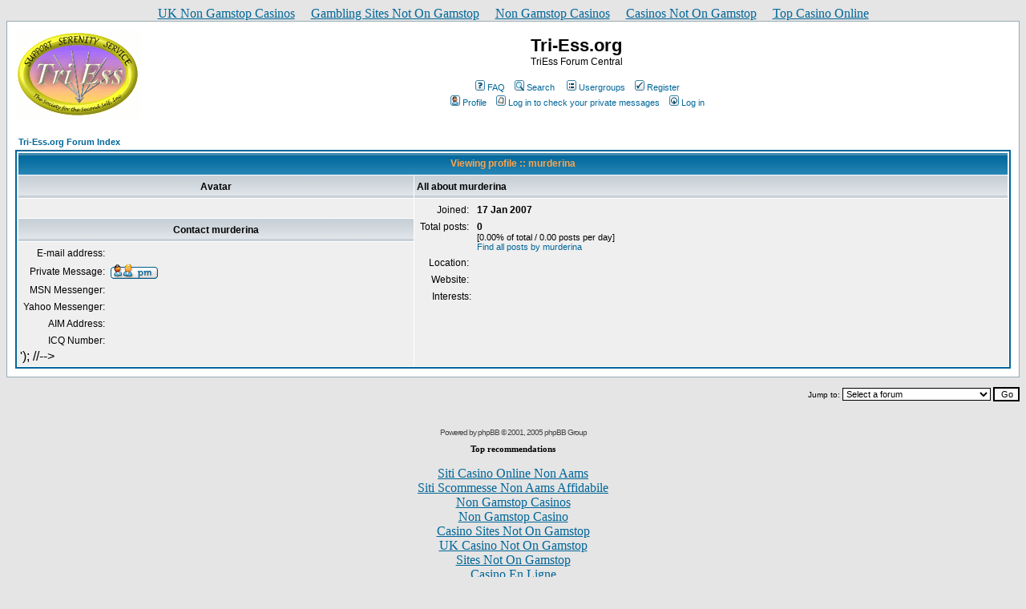

--- FILE ---
content_type: text/html; charset=UTF-8
request_url: https://www.tri-ess.org/bbs/profile-mode-viewprofile-u-1588/
body_size: 5747
content:
<!DOCTYPE HTML PUBLIC "-//W3C//DTD HTML 4.01 Transitional//EN">
<html dir="ltr">
<head>
	<meta http-equiv="Content-Type" content="text/html; charset=UTF-8">
<meta http-equiv="Content-Type" content="text/html; charset=iso-8859-1">
<meta http-equiv="Content-Style-Type" content="text/css">
<link rel="top" href="./index.php" title="Tri-Ess.org Forum Index">
<link rel="search" href="./search.php" title="Search">
<link rel="help" href="./faq.php" title="FAQ">
<link rel="author" href="./memberlist.php" title="Memberlist">
<link rel="chapter forum" href="viewforum.php?f=9" title="CD Public Guest Area">
<link rel="chapter forum" href="viewforum.php?f=6" title="SO Public Guest Area">
<title>Tri-Ess.org :: Viewing profile</title>
	<link rel="canonical" href="https://tri-ess.org/bbs/profile-mode-viewprofile-u-1588/">
<!-- link rel="stylesheet" href="templates/subSilver/subSilver.css" type="text/css" -->
<style type="text/css">
<!--
/*
  The original subSilver Theme for phpBB version 2+
  Created by subBlue design
  http://www.subBlue.com
  NOTE: These CSS definitions are stored within the main page body so that you can use the phpBB2
  theme administration centre. When you have finalised your style you could cut the final CSS code
  and place it in an external file, deleting this section to save bandwidth.
*/
/* General page style. The scroll bar colours only visible in IE5.5+ */
body {
	background-color: #E5E5E5;
	scrollbar-face-color: #DEE3E7;
	scrollbar-highlight-color: #FFFFFF;
	scrollbar-shadow-color: #DEE3E7;
	scrollbar-3dlight-color: #D1D7DC;
	scrollbar-arrow-color:  #006699;
	scrollbar-track-color: #EFEFEF;
	scrollbar-darkshadow-color: #98AAB1;
}
/* General font families for common tags */
font,th,td,p { font-family: Verdana, Arial, Helvetica, sans-serif }
a:link,a:active,a:visited { color : #006699; }
a:hover		{ text-decoration: underline; color : #DD6900; }
hr	{ height: 0px; border: solid #D1D7DC 0px; border-top-width: 1px;}
/* This is the border line & background colour round the entire page */
.bodyline	{ background-color: #FFFFFF; border: 1px #98AAB1 solid; }
/* This is the outline round the main forum tables */
.forumline	{ background-color: #FFFFFF; border: 2px #006699 solid; }
/* Main table cell colours and backgrounds */
td.row1	{ background-color: #EFEFEF; }
td.row2	{ background-color: #DEE3E7; }
td.row3	{ background-color: #D1D7DC; }
/*
  This is for the table cell above the Topics, Post & Last posts on the index.php page
  By default this is the fading out gradiated silver background.
  However, you could replace this with a bitmap specific for each forum
*/
td.rowpic {
		background-color: #FFFFFF;
		background-image: url(../../bbs/templates/subSilver/images/cellpic2.jpg);
		background-repeat: repeat-y;
}
/* Header cells - the blue and silver gradient backgrounds */
th	{
	color: #FFA34F; font-size: 11px; font-weight : bold;
	background-color: #006699; height: 25px;
	background-image: url(../../bbs/templates/subSilver/images/cellpic3.gif);
}
td.cat,td.catHead,td.catSides,td.catLeft,td.catRight,td.catBottom {
			background-image: url(../../bbs/templates/subSilver/images/cellpic1.gif);
			background-color:#D1D7DC; border: #FFFFFF; border-style: solid; height: 28px;
}
/*
  Setting additional nice inner borders for the main table cells.
  The names indicate which sides the border will be on.
  Don't worry if you don't understand this, just ignore it :-)
*/
td.cat,td.catHead,td.catBottom {
	height: 29px;
	border-width: 0px 0px 0px 0px;
}
th.thHead,th.thSides,th.thTop,th.thLeft,th.thRight,th.thBottom,th.thCornerL,th.thCornerR {
	font-weight: bold; border: #FFFFFF; border-style: solid; height: 28px;
}
td.row3Right,td.spaceRow {
	background-color: #D1D7DC; border: #FFFFFF; border-style: solid;
}
th.thHead,td.catHead { font-size: 12px; border-width: 1px 1px 0px 1px; }
th.thSides,td.catSides,td.spaceRow	 { border-width: 0px 1px 0px 1px; }
th.thRight,td.catRight,td.row3Right	 { border-width: 0px 1px 0px 0px; }
th.thLeft,td.catLeft	  { border-width: 0px 0px 0px 1px; }
th.thBottom,td.catBottom  { border-width: 0px 1px 1px 1px; }
th.thTop	 { border-width: 1px 0px 0px 0px; }
th.thCornerL { border-width: 1px 0px 0px 1px; }
th.thCornerR { border-width: 1px 1px 0px 0px; }
/* The largest text used in the index page title and toptic title etc. */
.maintitle	{
	font-weight: bold; font-size: 22px; font-family: "Trebuchet MS",Verdana, Arial, Helvetica, sans-serif;
	text-decoration: none; line-height : 120%; color : #000000;
}
/* General text */
.gen { font-size : 12px; }
.genmed { font-size : 11px; }
.gensmall { font-size : 10px; }
.gen,.genmed,.gensmall { color : #000000; }
a.gen,a.genmed,a.gensmall { color: #006699; text-decoration: none; }
a.gen:hover,a.genmed:hover,a.gensmall:hover	{ color: #DD6900; text-decoration: underline; }
/* The register, login, search etc links at the top of the page */
.mainmenu		{ font-size : 11px; color : #000000 }
a.mainmenu		{ text-decoration: none; color : #006699;  }
a.mainmenu:hover{ text-decoration: underline; color : #DD6900; }
/* Forum category titles */
.cattitle		{ font-weight: bold; font-size: 12px ; letter-spacing: 1px; color : #006699}
a.cattitle		{ text-decoration: none; color : #006699; }
a.cattitle:hover{ text-decoration: underline; }
/* Forum title: Text and link to the forums used in: index.php */
.forumlink		{ font-weight: bold; font-size: 12px; color : #006699; }
a.forumlink 	{ text-decoration: none; color : #006699; }
a.forumlink:hover{ text-decoration: underline; color : #DD6900; }
/* Used for the navigation text, (Page 1,2,3 etc) and the navigation bar when in a forum */
.nav			{ font-weight: bold; font-size: 11px; color : #000000;}
a.nav			{ text-decoration: none; color : #006699; }
a.nav:hover		{ text-decoration: underline; }
/* titles for the topics: could specify viewed link colour too */
.topictitle,h1,h2	{ font-weight: bold; font-size: 11px; color : #000000; }
a.topictitle:link   { text-decoration: none; color : #006699; }
a.topictitle:visited { text-decoration: none; color : #5493B4; }
a.topictitle:hover	{ text-decoration: underline; color : #DD6900; }
/* Name of poster in viewmsg.php and viewtopic.php and other places */
.name			{ font-size : 11px; color : #000000;}
/* Location, number of posts, post date etc */
.postdetails		{ font-size : 10px; color : #000000; }
/* The content of the posts (body of text) */
.postbody { font-size : 12px; line-height: 18px}
a.postlink:link	{ text-decoration: none; color : #006699 }
a.postlink:visited { text-decoration: none; color : #5493B4; }
a.postlink:hover { text-decoration: underline; color : #DD6900}
/* Quote & Code blocks */
.code {
	font-family: Courier, 'Courier New', sans-serif; font-size: 11px; color: #006600;
	background-color: #FAFAFA; border: #D1D7DC; border-style: solid;
	border-left-width: 1px; border-top-width: 1px; border-right-width: 1px; border-bottom-width: 1px
}
.quote {
	font-family: Verdana, Arial, Helvetica, sans-serif; font-size: 11px; color: #444444; line-height: 125%;
	background-color: #FAFAFA; border: #D1D7DC; border-style: solid;
	border-left-width: 1px; border-top-width: 1px; border-right-width: 1px; border-bottom-width: 1px
}
/* Copyright and bottom info */
.copyright		{ font-size: 10px; font-family: Verdana, Arial, Helvetica, sans-serif; color: #444444; letter-spacing: -1px;}
a.copyright		{ color: #444444; text-decoration: none;}
a.copyright:hover { color: #000000; text-decoration: underline;}
/* Form elements */
input,textarea, select {
	color : #000000;
	font: normal 11px Verdana, Arial, Helvetica, sans-serif;
	border-color : #000000;
}
/* The text input fields background colour */
input.post, textarea.post, select {
	background-color : #FFFFFF;
}
input { text-indent : 2px; }
/* The buttons used for bbCode styling in message post */
input.button {
	background-color : #EFEFEF;
	color : #000000;
	font-size: 11px; font-family: Verdana, Arial, Helvetica, sans-serif;
}
/* The main submit button option */
input.mainoption {
	background-color : #FAFAFA;
	font-weight : bold;
}
/* None-bold submit button */
input.liteoption {
	background-color : #FAFAFA;
	font-weight : normal;
}
/* This is the line in the posting page which shows the rollover
  help line. This is actually a text box, but if set to be the same
  colour as the background no one will know ;)
*/
.helpline { background-color: #DEE3E7; border-style: none; }
/* Import the fancy styles for IE only (NS4.x doesn't use the @import function) */
@import url("../../bbs/templates/subSilver/formIE.css");
-->
</style>
</head>
<body bgcolor="#E5E5E5" text="#000000" link="#006699" vlink="#5493B4"><div style="text-align: center;"><a href="https://www.thebrexitparty.org/" style="padding: 5px 10px;">UK Non Gamstop Casinos</a><a href="https://nva.org.uk/" style="padding: 5px 10px;">Gambling Sites Not On Gamstop</a><a href="https://www.rivieramultimedia.co.uk/" style="padding: 5px 10px;">Non Gamstop Casinos</a><a href="https://www.employersforwork-lifebalance.org.uk/" style="padding: 5px 10px;">Casinos Not On Gamstop</a><a href="https://www.ristorantelabotticella.com/" style="padding: 5px 10px;">Top Casino Online</a></div>
<a name="top"></a>
<table width="100%" cellspacing="0" cellpadding="10" border="0" align="center">
	<tr>
		<td class="bodyline"><table width="100%" cellspacing="0" cellpadding="0" border="0">
			<tr>
				<td><a href="../../bbs/index/"><img src="../../bbs/templates/subSilver/images/logo_phpBB.gif" border="0" alt="Tri-Ess.org Forum Index" vspace="1"></a></td>
				<td align="center" width="100%" valign="middle"><span class="maintitle">Tri-Ess.org</span><br><span class="gen">TriEss Forum Central<br>  </span>
				<table cellspacing="0" cellpadding="2" border="0">
					<tr>
						<td align="center" valign="top" nowrap><span class="mainmenu"> <a href="../../bbs/faq/" class="mainmenu"><img src="../../bbs/templates/subSilver/images/icon_mini_faq.gif" width="12" height="13" border="0" alt="FAQ" hspace="3">FAQ</a>   <a href="/" class="mainmenu"><img src="../../bbs/templates/subSilver/images/icon_mini_search.gif" width="12" height="13" border="0" alt="Search" hspace="3">Search</a>   
<a href="../../bbs/groupcp/" class="mainmenu"><img src="../../bbs/templates/subSilver/images/icon_mini_groups.gif" width="12" height="13" border="0" alt="Usergroups" hspace="3">Usergroups</a> 
						 <a href="../../bbs/profile-mode-register/" class="mainmenu"><img src="../../bbs/templates/subSilver/images/icon_mini_register.gif" width="12" height="13" border="0" alt="Register" hspace="3">Register</a> 
						</span></td>
					</tr>
					<tr>
						<td height="25" align="center" valign="top" nowrap><span class="mainmenu"> <a href="/" class="mainmenu"><img src="../../bbs/templates/subSilver/images/icon_mini_profile.gif" width="12" height="13" border="0" alt="Profile" hspace="3">Profile</a>   <a href="/" class="mainmenu"><img src="../../bbs/templates/subSilver/images/icon_mini_message.gif" width="12" height="13" border="0" alt="Log in to check your private messages" hspace="3">Log in to check your private messages</a>   <a href="../../bbs/login/" class="mainmenu"><img src="../../bbs/templates/subSilver/images/icon_mini_login.gif" width="12" height="13" border="0" alt="Log in" hspace="3">Log in</a> </span></td>
					</tr>
				</table></td>
			</tr>
		</table>
		<br>
<table width="100%" cellspacing="2" cellpadding="2" border="0" align="center">
  <tr>
	<td align="left"><span class="nav"><a href="../../bbs/index/" class="nav">Tri-Ess.org Forum Index</a></span></td>
  </tr>
</table>
<table class="forumline" width="100%" cellspacing="1" cellpadding="3" border="0" align="center">
  <tr>
	<th class="thHead" colspan="2" height="25" nowrap>Viewing profile :: murderina</th>
  </tr>
  <tr>
	<td class="catLeft" width="40%" height="28" align="center"><b><span class="gen">Avatar</span></b></td>
	<td class="catRight" width="60%"><b><span class="gen">All about murderina</span></b></td>
  </tr>
  <tr>
	<td class="row1" height="6" valign="top" align="center"><br><span class="postdetails"></span></td>
	<td class="row1" rowspan="3" valign="top"><table width="100%" border="0" cellspacing="1" cellpadding="3">
		<tr>
		  <td valign="middle" align="right" nowrap><span class="gen">Joined: </span></td>
		  <td width="100%"><b><span class="gen">17 Jan 2007</span></b></td>
		</tr>
		<tr>
		  <td valign="top" align="right" nowrap><span class="gen">Total posts: </span></td>
		  <td valign="top"><b><span class="gen">0</span></b><br><span class="genmed">[0.00% of total / 0.00 posts per day]</span> <br><span class="genmed"><a href="/" class="genmed">Find all posts by murderina</a></span></td>
		</tr>
		<tr>
		  <td valign="middle" align="right" nowrap><span class="gen">Location: </span></td>
		  <td><b><span class="gen"> </span></b></td>
		</tr>
		<tr>
		  <td valign="middle" align="right" nowrap><span class="gen">Website: </span></td>
		  <td><span class="gen"><b> </b></span></td>
		</tr>
		<tr>
		  <td valign="top" align="right" nowrap><span class="gen">Interests:</span></td>
		  <td> <b><span class="gen"> </span></b></td>
		</tr>
	  </table>
	</td>
  </tr>
  <tr>
	<td class="catLeft" align="center" height="28"><b><span class="gen">Contact murderina </span></b></td>
  </tr>
  <tr>
	<td class="row1" valign="top"><table width="100%" border="0" cellspacing="1" cellpadding="3">
		<tr>
		  <td valign="middle" align="right" nowrap><span class="gen">E-mail address:</span></td>
		  <td class="row1" valign="middle" width="100%"><b><span class="gen"> </span></b></td>
		</tr>
		<tr>
		  <td valign="middle" nowrap align="right"><span class="gen">Private Message:</span></td>
		  <td class="row1" valign="middle"><b><span class="gen"><a href="/"><img src="../../bbs/templates/subSilver/images/lang_english/icon_pm.gif" alt="Send private message" title="Send private message" border="0"></a></span></b></td>
		</tr>
		<tr>
		  <td valign="middle" nowrap align="right"><span class="gen">MSN Messenger:</span></td>
		  <td class="row1" valign="middle"><span class="gen"> </span></td>
		</tr>
		<tr>
		  <td valign="middle" nowrap align="right"><span class="gen">Yahoo Messenger:</span></td>
		  <td class="row1" valign="middle"><span class="gen"></span></td>
		</tr>
		<tr>
		  <td valign="middle" nowrap align="right"><span class="gen">AIM Address:</span></td>
		  <td class="row1" valign="middle"><span class="gen"> </span></td>
		</tr>
		<tr>
		  <td valign="middle" nowrap align="right"><span class="gen">ICQ Number:</span></td>
		  <td class="row1"><script language="JavaScript" type="text/javascript"><!--
		if ( navigator.userAgent.toLowerCase().indexOf('mozilla') != -1 && navigator.userAgent.indexOf('5.') == -1 )
			document.write(' &nbsp;');
		else
			document.write('<table cellspacing="0" cellpadding="0" border="0"><tr><td nowrap="nowrap"><div style="position:relative;height:18px"><div style="position:absolute">&nbsp;<div style="position:absolute;left:3px;top:-1px">&nbsp;</script></td></tr></table>');
		  //--&gt;<noscript> </noscript></td>
		</tr>
	  </table>
	</td>
  </tr>
</table>
<table width="100%" border="0" cellspacing="0" cellpadding="0" align="center">
  <tr>
	<td align="right"><span class="nav"><br>
<form method="get" name="jumpbox" action="/" onsubmit="if(document.jumpbox.f.value == -1){return false;}"><table cellspacing="0" cellpadding="0" border="0">
	<tr>
		<td nowrap><span class="gensmall">Jump to: <select name="f" onchange="if(this.options[this.selectedIndex].value != -1){ forms['jumpbox'].submit() }"><option value="-1">Select a forum</option><option value="-1"> </option><option value="-1">For Crossdressers Only</option><option value="-1">----------------</option><option value="9">CD Public Guest Area</option><option value="-1"> </option><option value="-1">For Spouse/Partners/Family Only</option><option value="-1">----------------</option><option value="6">SO Public Guest Area</option></select><input type="hidden" name="sid" value="8d4ad005067387bf27a71d9cee93d514"> <input type="submit" value="Go" class="liteoption"></span></td>
	</tr>
</table></form>
</span></td>
  </tr>
</table>
<div align="center"><span class="copyright"><br><br>
<!--
	We request you retain the full copyright notice below including the link to www.phpbb.com.
	This not only gives respect to the large amount of time given freely by the developers
	but also helps build interest, traffic and use of phpBB 2.0. If you cannot (for good
	reason) retain the full copyright we request you at least leave in place the
	Powered by phpBB line, with phpBB linked to www.phpbb.com. If you refuse
	to include even this then support on our forums may be affected.
	The phpBB Group : 2002
// -->
Powered by <a href="http://www.phpbb.com/" target="_phpbb" class="copyright">phpBB</a> © 2001, 2005 phpBB Group<br></span></div>
		
	

<div style="text-align:center"><h2>Top recommendations</h2><ul style="list-style:none;padding-left:0"><li><a href="https://www.privacyitalia.eu/">Siti Casino Online Non Aams</a></li><li><a href="https://onglombardia.org/">Siti Scommesse Non Aams Affidabile</a></li><li><a href="https://tescobagsofhelp.org.uk/">Non Gamstop Casinos</a></li><li><a href="https://www.smallcharityweek.com/">Non Gamstop Casino</a></li><li><a href="https://www.wildlifetrust.org.uk/">Casino Sites Not On Gamstop</a></li><li><a href="https://gdalabel.org.uk/">UK Casino Not On Gamstop</a></li><li><a href="https://www.marblearchcavesgeopark.com/">Sites Not On Gamstop</a></li><li><a href="https://www.lutin-userlab.fr/">Casino En Ligne</a></li><li><a href="https://openidentityexchange.org/">Casinos Not On Gamstop</a></li><li><a href="https://cityscape.co.uk/">Best Non Gamstop Casinos</a></li><li><a href="https://www.wycombewanderers.co.uk/">Best Non Gamstop Casinos</a></li><li><a href="https://uk-sobs.org.uk/">Non Gamstop Casinos UK</a></li><li><a href="https://www.trada.co.uk/">Non Gamstop Casino Sites UK</a></li><li><a href="https://www.premiogaetanomarzotto.it/">Giocare Su Casino Non Aams</a></li><li><a href="https://www.casinogods.com/">Casino Sites UK</a></li><li><a href="https://www.fictionuncovered.co.uk/">Sites Not On Gamstop</a></li><li><a href="https://religion-freedom-report.org.uk/non-gamstop-casinos">Non Gamstop Casinos UK</a></li><li><a href="https://www.fishisthedish.co.uk/non-gamstop-casinos">Gambling Sites Not On Gamstop</a></li><li><a href="https://www.blissworld.co.uk/non-gamstop-casinos/">Gambling Sites Not On Gamstop</a></li><li><a href="https://www.wyedeantourism.co.uk/">Casino Sites Not On Gamstop</a></li><li><a href="https://uk-betting-sites.co.uk/">UK Betting Sites</a></li><li><a href="https://www.ineosbritannia.com/">Casinos Not On Gamstop</a></li><li><a href="https://www.dyspraxiafoundation.org.uk/">UK Online Casinos Not On Gamstop</a></li><li><a href="https://uklinux.net/">Non Gamstop Casinos</a></li><li><a href="https://thegame0.com/">Casino En Ligne</a></li><li><a href="https://operazionematogrosso.org/">Migliori Casino Non Aams</a></li><li><a href="https://www.alloplombiers.com/">Nouveau Casino Belge En Ligne</a></li><li><a href="https://www.italianways.com/">Casino Non Aams</a></li><li><a href="https://coworklaradio.com/">Site De Poker En Ligne</a></li><li><a href="https://www.cs-kigyou.jp/">ライブカジノ おすすめ</a></li><li><a href="https://www.starltoken.com/">코인카지노 도메인</a></li><li><a href="https://russianseasons.org/">букмекерские конторы с казино</a></li><li><a href="https://www.karting-rosny93.com/">Casino Bonus Sans Dépôt</a></li><li><a href="https://www.riennevaplus.org/">Nouveaux Casinos En Ligne</a></li><li><a href="https://www.afep-asso.fr/">Casino En Ligne Français</a></li></ul></div><script defer src="https://static.cloudflareinsights.com/beacon.min.js/vcd15cbe7772f49c399c6a5babf22c1241717689176015" integrity="sha512-ZpsOmlRQV6y907TI0dKBHq9Md29nnaEIPlkf84rnaERnq6zvWvPUqr2ft8M1aS28oN72PdrCzSjY4U6VaAw1EQ==" data-cf-beacon='{"version":"2024.11.0","token":"9cb68ae4c8764542953e4d5769c48e20","r":1,"server_timing":{"name":{"cfCacheStatus":true,"cfEdge":true,"cfExtPri":true,"cfL4":true,"cfOrigin":true,"cfSpeedBrain":true},"location_startswith":null}}' crossorigin="anonymous"></script>
</body>
</html>
